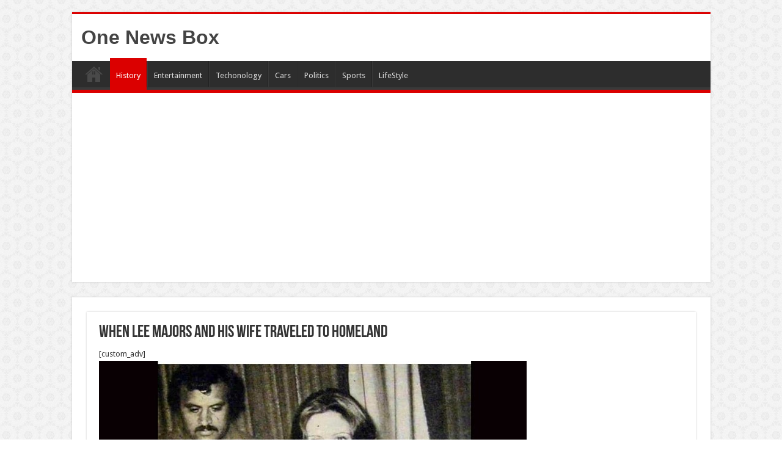

--- FILE ---
content_type: text/html; charset=utf-8
request_url: https://www.google.com/recaptcha/api2/aframe
body_size: 266
content:
<!DOCTYPE HTML><html><head><meta http-equiv="content-type" content="text/html; charset=UTF-8"></head><body><script nonce="01Ap_MCfeiFZNFIFSwxDPg">/** Anti-fraud and anti-abuse applications only. See google.com/recaptcha */ try{var clients={'sodar':'https://pagead2.googlesyndication.com/pagead/sodar?'};window.addEventListener("message",function(a){try{if(a.source===window.parent){var b=JSON.parse(a.data);var c=clients[b['id']];if(c){var d=document.createElement('img');d.src=c+b['params']+'&rc='+(localStorage.getItem("rc::a")?sessionStorage.getItem("rc::b"):"");window.document.body.appendChild(d);sessionStorage.setItem("rc::e",parseInt(sessionStorage.getItem("rc::e")||0)+1);localStorage.setItem("rc::h",'1768871692608');}}}catch(b){}});window.parent.postMessage("_grecaptcha_ready", "*");}catch(b){}</script></body></html>